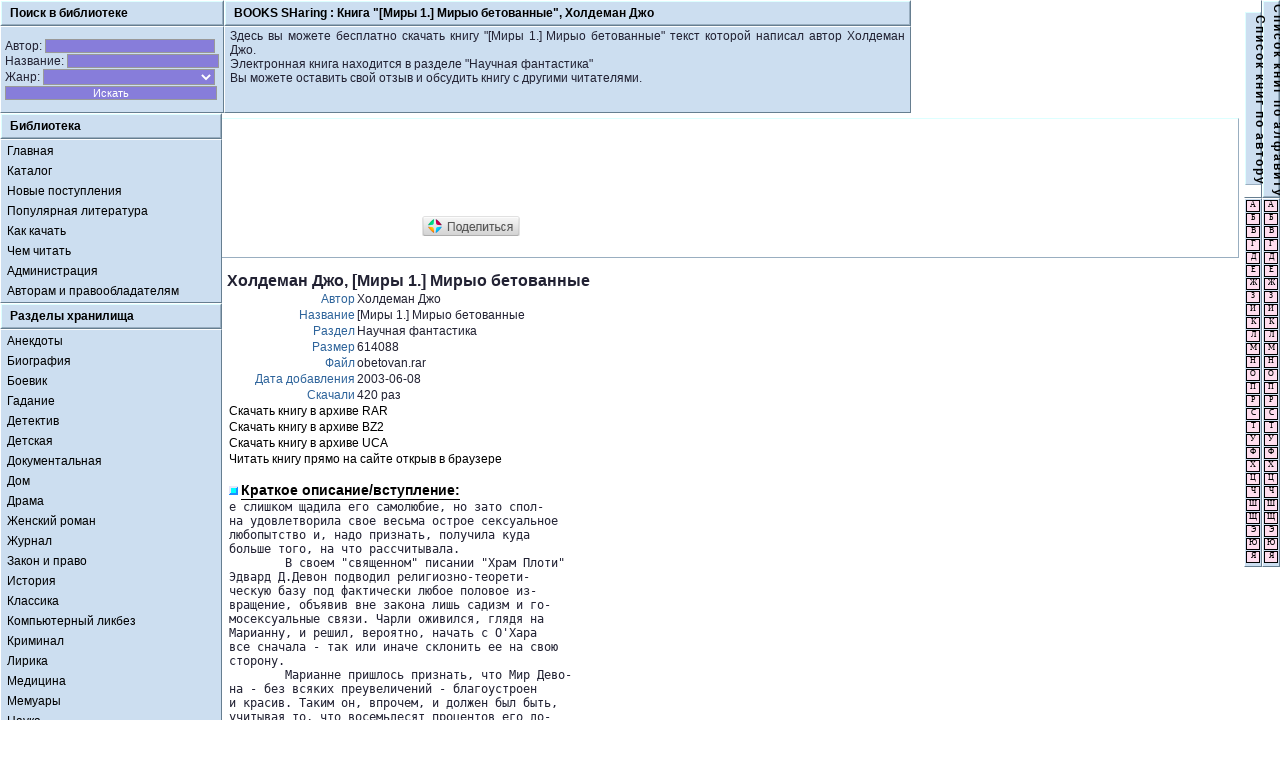

--- FILE ---
content_type: text/html
request_url: http://www.books.sh/blib_95661.html
body_size: 6747
content:
<head>
<title>Скачать книгу "[Миры 1.] Мирыо бетованные", автор Холдеман Джо</title>
<meta name="description" content="Книги Холдеман Джо [Миры 1.] Мирыо бетованные. Книги в электронном виде. Все книги Холдеман Джо скачать бесплатно!">
<meta name="keywords" content="книги Холдеман Джо [Миры 1.] Мирыо бетованные, библиотека,скачать книгу,скачать книги,книги скачать,текст книги,
бесплатные книги,скачать бесплатно книги,книги бесплатно,дом книги,про книгу,реферат,медицина,энциклопедии,роман,
пушкин,интернет библиотека,рефераты,социология,менеджмент,экономика рефераты,экономика,словарь,справочник,русская литература,
литература,электронная библиотека,книжный магазин,бесплатные книги,бесплатная библиотека,
Анекдоты,Биография,Боевик,Гадание,Детектив,Детская,Документальная,Дом,Драма,Женский роман,Журнал,Закон и право,История,
Классика,Компьютерный ликбез,Криминал,Лирика,Медицина,Мемуары,Наука,Научная фантастика,Песни,Политика,Приключения,Психология,
Религия,Секс-учеба,Сказка,Словарь,Антропология и социология,Спорт,Стихи,Триллер,Учеба,Философия,Фентези,Эзотерика,Экономика,
Энциклопедия,Эротика,Юмор,IT-приколы,Добавить книгу.">
<meta name="robots" content="all">
<meta http-equiv="Content-Language" content="ru">
<meta http-equiv="Content-Type" content="text/html; charset=windows-1251">
<link rel='stylesheet' type='text/css' href='css/!def.css'>
</head>
<body>

<TABLE BORDER=0 CELLSPACING=0 CELLPADDING=0 WIDTH=100%><TR><TD WIDTH=100%>

<table border=0 cellspacing=0 cellpadding=0 width=100%><tr>
<td id=met width=222><div id=met width=100%>
Поиск в библиотеке
</div></td><td id=met width=100%><div id=met align=middle><nobr>
BOOKS SHaring : <h1>Книга "[Миры 1.] Мирыо бетованные", Холдеман Джо</h1></nobr></div></td>
</tr><tr>
<form action='bnew.html' method='post'><td id=meb>
<nobr>Автор: <input name=Author style='width:170px;margin-top:1px;'></nobr><br>
<nobr>Название: <input name=Title style='width:152px;margin-top:1px;'></nobr><br>
<nobr>Жанр: <select name=Category style='width:172px;margin-top:1px;'>
<option value=''>
<option value='Анекдоты'>Анекдоты
<option value='Биография'>Биография
<option value='Боевик'>Боевик
<option value='Гадание'>Гадание
<option value='Детектив'>Детектив
<option value='Детская'>Детская
<option value='Документальная'>Документальная
<option value='Дом'>Дом
<option value='Драма'>Драма
<option value='Женский роман'>Женский роман
<option value='Журнал'>Журнал
<option value='Закон и право'>Закон и право
<option value='История'>История
<option value='Классика'>Классика
<option value='Компьютерный ликбез'>Компьютерный ликбез
<option value='Криминал'>Криминал
<option value='Лирика'>Лирика
<option value='Медицина'>Медицина
<option value='Мемуары'>Мемуары
<option value='Наука'>Наука
<option value='Научная фантастика'>Научная фантастика
<option value='Песни'>Песни
<option value='Политика'>Политика
<option value='Приключения'>Приключения
<option value='Психология'>Психология
<option value='Религия'>Религия
<option value='Секс-учеба'>Секс-учеба
<option value='Сказка'>Сказка
<option value='Словарь'>Словарь
<option value='Антропология и социология'>Антропология и социология
<option value='Спорт'>Спорт
<option value='Стихи'>Стихи
<option value='Триллер'>Триллер
<option value='Учеба'>Учеба
<option value='Философия'>Философия
<option value='Фентези'>Фентези
<option value='Эзотерика'>Эзотерика
<option value='Экономика'>Экономика
<option value='Энциклопедия'>Энциклопедия
<option value='Эротические и порно рассказы'>Эротические и порно рассказы
<option value='Юмор'>Юмор
<option value='IT-приколы'>IT-приколы
</select></nobr><br>
<input type='Submit' name=goSearch value='Искать' style='width:212px;margin-top:1px;'>
</td></form><td id=meb width=100%><img src='about:blank' width=1 height=81 style="float:left"><img src='about:blank' width=1 height=81 style="float:right">
<div style="text-align:justify;">Здесь вы можете бесплатно скачать книгу "[Миры 1.] Мирыо бетованные" текст которой написал автор Холдеман Джо.<br>Электронная книга находится в разделе "Научная фантастика"<br>Вы можете оставить свой отзыв и обсудить книгу с другими читателями.</div>
<img src='about:blank' width=480 height=1></td>
</tr></table>

</TD><TD ROWSPAN=2 WIDTH=1 VALIGN=TOP>

<table border=0 cellspacing=0 cellpadding=0 width=10><tr><td id=met height=100%><div id=met style="height:100%;padding:2px 0px 0px 0px;"><div style="width:1px;height:100%;"><div style="writing-mode:tb-rl;text-align:center;vertical-align:middle;line-height:0.75em;word-spacing:-1px;">С п и с о к &nbsp; к н и г &nbsp; п о &nbsp; а в т о р у<br><br></div></div></div></td><td id=met height=100%><div id=met style="height:100%;padding:2px 0px 0px 0px;"><div style="width:1px;height:100%;"><div style="writing-mode:tb-rl;text-align:center;vertical-align:middle;line-height:0.75em;word-spacing:-1px;">С п и с о к &nbsp; к н и г &nbsp; п о &nbsp; а л ф а в и т у<br><br></div></div></div></td></tr><tr><td id=meb style="padding:0px;text-align:center;"><table border=0 cellspacing=1 cellpadding=0 width=14><tr><td id=a><a id=a href="auth0.html"><div id=a>А</div></a></td></tr><tr><td id=a><a id=a href="auth1.html"><div id=a>Б</div></a></td></tr><tr><td id=a><a id=a href="auth2.html"><div id=a>В</div></a></td></tr><tr><td id=a><a id=a href="auth3.html"><div id=a>Г</div></a></td></tr><tr><td id=a><a id=a href="auth4.html"><div id=a>Д</div></a></td></tr><tr><td id=a><a id=a href="auth5.html"><div id=a>Е</div></a></td></tr><tr><td id=a><a id=a href="auth6.html"><div id=a>Ж</div></a></td></tr><tr><td id=a><a id=a href="auth7.html"><div id=a>З</div></a></td></tr><tr><td id=a><a id=a href="auth8.html"><div id=a>И</div></a></td></tr><tr><td id=a><a id=a href="auth9.html"><div id=a>К</div></a></td></tr><tr><td id=a><a id=a href="auth10.html"><div id=a>Л</div></a></td></tr><tr><td id=a><a id=a href="auth11.html"><div id=a>М</div></a></td></tr><tr><td id=a><a id=a href="auth12.html"><div id=a>Н</div></a></td></tr><tr><td id=a><a id=a href="auth13.html"><div id=a>О</div></a></td></tr><tr><td id=a><a id=a href="auth14.html"><div id=a>П</div></a></td></tr><tr><td id=a><a id=a href="auth15.html"><div id=a>Р</div></a></td></tr><tr><td id=a><a id=a href="auth16.html"><div id=a>С</div></a></td></tr><tr><td id=a><a id=a href="auth17.html"><div id=a>Т</div></a></td></tr><tr><td id=a><a id=a href="auth18.html"><div id=a>У</div></a></td></tr><tr><td id=a><a id=a href="auth19.html"><div id=a>Ф</div></a></td></tr><tr><td id=a><a id=a href="auth20.html"><div id=a>Х</div></a></td></tr><tr><td id=a><a id=a href="auth21.html"><div id=a>Ц</div></a></td></tr><tr><td id=a><a id=a href="auth22.html"><div id=a>Ч</div></a></td></tr><tr><td id=a><a id=a href="auth23.html"><div id=a>Ш</div></a></td></tr><tr><td id=a><a id=a href="auth24.html"><div id=a>Щ</div></a></td></tr><tr><td id=a><a id=a href="auth25.html"><div id=a>Э</div></a></td></tr><tr><td id=a><a id=a href="auth26.html"><div id=a>Ю</div></a></td></tr><tr><td id=a><a id=a href="auth27.html"><div id=a>Я</div></a></td></tr><tr><td><img src="about:blank" width=14 height=1></td></tr></table></td><td id=meb style="padding:0px;text-align:center;"><table border=0 cellspacing=1 cellpadding=0 width=14><tr><td id=a><a id=a href="book0.html"><div id=a>А</div></a></td></tr><tr><td id=a><a id=a href="book1.html"><div id=a>Б</div></a></td></tr><tr><td id=a><a id=a href="book2.html"><div id=a>В</div></a></td></tr><tr><td id=a><a id=a href="book3.html"><div id=a>Г</div></a></td></tr><tr><td id=a><a id=a href="book4.html"><div id=a>Д</div></a></td></tr><tr><td id=a><a id=a href="book5.html"><div id=a>Е</div></a></td></tr><tr><td id=a><a id=a href="book6.html"><div id=a>Ж</div></a></td></tr><tr><td id=a><a id=a href="book7.html"><div id=a>З</div></a></td></tr><tr><td id=a><a id=a href="book8.html"><div id=a>И</div></a></td></tr><tr><td id=a><a id=a href="book9.html"><div id=a>К</div></a></td></tr><tr><td id=a><a id=a href="book10.html"><div id=a>Л</div></a></td></tr><tr><td id=a><a id=a href="book11.html"><div id=a>М</div></a></td></tr><tr><td id=a><a id=a href="book12.html"><div id=a>Н</div></a></td></tr><tr><td id=a><a id=a href="book13.html"><div id=a>О</div></a></td></tr><tr><td id=a><a id=a href="book14.html"><div id=a>П</div></a></td></tr><tr><td id=a><a id=a href="book15.html"><div id=a>Р</div></a></td></tr><tr><td id=a><a id=a href="book16.html"><div id=a>С</div></a></td></tr><tr><td id=a><a id=a href="book17.html"><div id=a>Т</div></a></td></tr><tr><td id=a><a id=a href="book18.html"><div id=a>У</div></a></td></tr><tr><td id=a><a id=a href="book19.html"><div id=a>Ф</div></a></td></tr><tr><td id=a><a id=a href="book20.html"><div id=a>Х</div></a></td></tr><tr><td id=a><a id=a href="book21.html"><div id=a>Ц</div></a></td></tr><tr><td id=a><a id=a href="book22.html"><div id=a>Ч</div></a></td></tr><tr><td id=a><a id=a href="book23.html"><div id=a>Ш</div></a></td></tr><tr><td id=a><a id=a href="book24.html"><div id=a>Щ</div></a></td></tr><tr><td id=a><a id=a href="book25.html"><div id=a>Э</div></a></td></tr><tr><td id=a><a id=a href="book26.html"><div id=a>Ю</div></a></td></tr><tr><td id=a><a id=a href="book27.html"><div id=a>Я</div></a></td></tr><tr><td><img src="about:blank" width=14 height=1></td></tr></table></td></tr><tr><td colspan=2 align=right><br>
<noindex>
<!--LiveInternet counter--><script type="text/javascript"><!--
document.write("<","a hr","ef='http://www.liveinternet.ru/click' ",
"target=_blank><img src='http://counter.yadro.ru/hit?t42.12;r"+
escape(document.referrer)+((typeof(screen)=="undefined")?"":
";s"+screen.width+"*"+screen.height+"*"+(screen.colorDepth?
screen.colorDepth:screen.pixelDepth))+";u"+escape(document.URL)+
";h"+escape(document.title.substring(0,80))+";"+Math.random()+
"' alt='' title='LiveInternet' "+
"border='0' width='31' height='31'><\/a>")
//--></script><!--/LiveInternet-->
</noindex>
</table>

</TD></TR><TR><TD WIDTH=100%>

<div style="float:left;width:222;padding-right:5px;">
<table border=0 cellspacing=0 cellpadding=0 width=222><tr>
<td id=met width=222><div id=met width=100%>
Библиотека
</div></td>
</tr><tr>
<td id=meb class=mec style="padding:1px">
<a href='/'>Главная</a>
<a href='/'>Каталог</a>
<a href='/bnew.html?s=5'>Новые поступления</a>
<a href='/bnew.html'>Популярная литература</a>
<a href='/arch.html'>Как качать</a>
<a href='/read.html'>Чем читать</a>
<a href='/cont.html'>Администрация</a>
<a href='/copy.html'>Авторам и правообладателям</a>
</td>
</tr>
<tr>
<td id=met width=100%><div id=met width=100%>
Разделы хранилища
</div></td>
</tr><tr>
<td id=meb class=mec style="padding:1px">
<a href='/bcat_1.html'>Анекдоты</a><a href='/bcat_2.html'>Биография</a><a href='/bcat_3.html'>Боевик</a><a href='/bcat_4.html'>Гадание</a><a href='/bcat_5.html'>Детектив</a><a href='/bcat_6.html'>Детская</a><a href='/bcat_7.html'>Документальная</a><a href='/bcat_8.html'>Дом</a><a href='/bcat_9.html'>Драма</a><a href='/bcat_10.html'>Женский роман</a><a href='/bcat_11.html'>Журнал</a><a href='/bcat_12.html'>Закон и право</a><a href='/bcat_13.html'>История</a><a href='/bcat_14.html'>Классика</a><a href='/bcat_15.html'>Компьютерный ликбез</a><a href='/bcat_16.html'>Криминал</a><a href='/bcat_17.html'>Лирика</a><a href='/bcat_18.html'>Медицина</a><a href='/bcat_19.html'>Мемуары</a><a href='/bcat_20.html'>Наука</a><a href='/bcat_21.html'>Научная фантастика</a><a href='/bcat_22.html'>Песни</a><a href='/bcat_23.html'>Политика</a><a href='/bcat_24.html'>Приключения</a><a href='/bcat_25.html'>Психология</a><a href='/bcat_26.html'>Религия</a><a href='/bcat_27.html'>Секс-учеба</a><a href='/bcat_28.html'>Сказка</a><a href='/bcat_29.html'>Словарь</a><a href='/bcat_30.html'>Антропология и социология</a><a href='/bcat_31.html'>Спорт</a><a href='/bcat_32.html'>Стихи</a><a href='/bcat_33.html'>Триллер</a><a href='/bcat_34.html'>Учеба</a><a href='/bcat_35.html'>Философия</a><a href='/bcat_36.html'>Фентези</a><a href='/bcat_37.html'>Эзотерика</a><a href='/bcat_38.html'>Экономика</a><a href='/bcat_39.html'>Энциклопедия</a><a href='/bcat_40.html'>Эротические и порно рассказы</a><a href='/bcat_41.html'>Юмор</a><a href='/bcat_42.html'>IT-приколы</a></td>
</tr></table>
</div>
<div style="padding:5px;text-align:justify;">

<div id=met width=100% style='background-color:#FFFFFF;'>

<!-- Adsense code BEGIN -->
<script async src="//pagead2.googlesyndication.com/pagead/js/adsbygoogle.js"></script>
<!-- books -->
<ins class="adsbygoogle"
     style="display:inline-block;width:728px;height:90px"
     data-ad-client="ca-pub-6665654626618946"
     data-ad-slot="1064299316"></ins>
<script>
(adsbygoogle = window.adsbygoogle || []).push({});
</script>
<!-- Adsense code END -->

<script type="text/javascript">(function(w,doc) {
if (!w.__utlWdgt ) {
    w.__utlWdgt = true;
    var d = doc, s = d.createElement('script'), g = 'getElementsByTagName';
    s.type = 'text/javascript'; s.charset='UTF-8'; s.async = true;
    s.src = ('https:' == w.location.protocol ? 'https' : 'http')  + '://w.uptolike.com/widgets/v1/uptolike.js';
    var h=d[g]('body')[0];
    h.appendChild(s);
}})(window,document);
</script>
<div data-background-alpha="0.0" data-orientation="horizontal" data-text-color="000000" data-share-shape="rectangle" data-sn-ids="vk.fb.ok.gp.mr." data-counter-background-color="ffffff" data-share-counter-size="11" data-share-size="40" data-background-color="ededed" data-share-counter-type="disable" data-pid="44917" data-counter-background-alpha="1.0" data-share-style="1" data-mode="like" data-following-enable="false" data-like-text-enable="true" data-selection-enable="true" data-icon-color="ffffff" class="uptolike-buttons" ></div>

<br>

</div>

<br>



<h2>Холдеман Джо, [Миры 1.] Мирыо бетованные</h2><br>





<div><table border="0"><tr><td align="right"><font color="#2e649b">Автор</font></td><td align="left">Холдеман Джо</td></tr><tr><td align="right"><font color="#2e649b">Название</font></td><td align="left">[Миры 1.] Мирыо бетованные</td></tr><tr><td align="right"><font color="#2e649b">Раздел</font></td><td align="left">Научная фантастика</td></tr><tr><td align="right"><font color="#2e649b">Размер</font></td><td align="left">614088</td></tr><tr><td align="right"><font color="#2e649b">Файл</font></td><td align="left">obetovan.rar</td></tr><tr><td align="right"><font color="#2e649b">Дата добавления</font></td><td align="left">2003-06-08</td></tr><tr><td align="right"><font color="#2e649b">Скачали</font></td><td align="left">420 раз</td></tr><tr><td align=left colspan="2"><a href="http://books.sh/load.php?file=95661&rar">Скачать книгу в архиве RAR</a></td></tr><tr><td align=left colspan="2"><a href="http://books.sh/load.php?file=95661&bz2">Скачать книгу в архиве BZ2</a></td></tr><tr><td align=left colspan="2"><a href="http://books.sh/load.php?file=95661&uca">Скачать книгу в архиве UCA</a></td></tr><tr><td align=left colspan="2"><a href="http://books.sh/load.php?file=95661&sea">Читать книгу прямо на сайте открыв в браузере</a></td></tr><tr><td align=left colspan="2"><br><img height="9" src="/img/b0.gif" width="9"> <h3>Краткое описание/вступление:</h3></td></tr><tr><td colspan="3"><p align="justify"><pre>е слишком щадила его самолюбие, но зато спол-
на удовлетворила свое весьма острое сексуальное
любопытство и, надо признать, получила куда
больше того, на что рассчитывала.
        В своем "священном" писании "Храм Плоти"
Эдвард Д.Девон подводил религиозно-теорети-
ческую базу под фактически любое половое из-
вращение, объявив вне закона лишь садизм и го-
мосексуальные связи. Чарли оживился, глядя на
Марианну, и решил, вероятно, начать с О'Хара
все сначала - так или иначе склонить ее на свою
сторону.
        Марианне пришлось признать, что Мир Дево-
на - без всяких преувеличений - благоустроен
и красив. Таким он, впрочем, и должен был быть,
учитывая то, что восемьдесят процентов его до-
хода давал туризм. Ново-Йорку туризм приносил
лишь одиннадцать процентов от общего дохода.
Но жизнь на Девоне оказалась дороговата для
Чарли и Марианны. Цены отражали действитель-
ность: Девон не являлся местом массового туриз-
ма, а богачи-одиночки погоду в экономике Дево-
на сделать не могли. У Чарли едва хватило денег;
чтобы снять комнатку в гостинице в районе, счи-
тавшемся на Девоне "задворками". Номер в Шан-
гриле съел бы все совместные накопления Мари-
анны и Чарли за полчаса.
        Орбитальная станция имела форму колеса.
Территория вокруг городов представляла собой в
основном парковую зону. Ее вылизывала целая
армия садовников и парковых рабочих. Отда-
вая должное классической строгости, выверенной
чистоте стиля рекреационных зон Девона, О'Ха-
ра все же предпочитала им полудикую природу
Ново-Йоркского парка. Ее также приводил в пол-
ное замешательство тот факт, что пары тут сно-
шались обыденно, открыто, едва ли не за каждым
кустом, а то и вовсе посреди людной аллеи. Чар-
ли, не без жеманства, разглагольствовал: пары,
мол, не сношались бы на глазах у всех, когда бы
не хотели поделиться своей радостью с другими.
О'Хара казалось, что этими радостями уместнее
делиться друг с другом в интимной обстановке.
        Но самым отвратительным</pre></p></td></tr></table></div>
<img height="9" src="/img/b0.gif" width="9"> <h3>Литература, написанная Холдеман Джо:</h3><br>•&nbsp;<a href='blib_98321.html'>Бесконечная война. Бесконечная свобода.</a><br>•&nbsp;<a href='blib_98320.html'>Мост к разуму</a><br>•&nbsp;<a href='blib_98319.html'>Подлежит расследованию</a><br>•&nbsp;<a href='blib_94809.html'>Рассказы</a><br>•&nbsp;<a href='blib_95661.html'>[Миры 1.] Мирыо бетованные</a><br>•&nbsp;<a href='blib_109652.html'>[Миры 2.] Миры запредельные</a><br>•&nbsp;<a href='blib_110464.html'>[Миры 3.] Миры неукротимые</a><br><br><img height="9" src="/img/b0.gif" width="9"> <h3>Вместе с книгой "[Миры 1.] Мирыо бетованные" читатели смотрели:</h3><br>•&nbsp;<a href="blib_95662.html">Абдуллаев Чингиз / Сотвори себе мир</a><br>•&nbsp;<a href="blib_95663.html">Райнов Богумил / Тайфуны с ласковыми именами</a><br>•&nbsp;<a href="blib_95664.html">Логинов Святослав / Картёжник</a><br>•&nbsp;<a href="blib_95668.html">Кивинов Андрей / Боль</a><br>•&nbsp;<a href="blib_95679.html">Леонов Николай / Мент поганый</a><br>•&nbsp;<a href="blib_95680.html">Полякова Татьяна / Жестокий мир мужчин</a><br>•&nbsp;<a href="blib_95681.html">Леонов Николай / Смерть в прямом эфире</a><br>•&nbsp;<a href="blib_95683.html">Абдуллаев Чингиз / Идеальная мишень</a><br>•&nbsp;<a href="blib_95684.html">Левин Леонид / Только демон ночью части 1_3.</a><br>•&nbsp;<a href="blib_95685.html">Полякова Татьяна / Последнее слово за мною</a>
<br><br><img height="9" src="/img/b0.gif" width="9"> <h3>Новые поступления в хранилище библиотеки:</h3><br>•&nbsp;<a href="blib_141909.html">А. Гавльда / Я ее любила/Я его любила (отрывок) / 2008-01-12</a><br>•&nbsp;<a href="blib_141910.html">Ким Лоренс / Лоно Каридес / 2008-01-11</a><br>•&nbsp;<a href="blib_141908.html">Олег Смирнов / Эшелон / 2008-01-10</a><br>•&nbsp;<a href="blib_141913.html">Артур СПИНАКЕР / ТОРУС / 2008-01-10</a><br>•&nbsp;<a href="blib_141914.html">Гурин Артём / Я_выйду_рано_по_весне / 2008-01-10</a>	

</div><br><div style="padding-top:5px;float:left;">

<!-- Google Adsense BEGIN -->
<script async src="//pagead2.googlesyndication.com/pagead/js/adsbygoogle.js"></script>
<!-- books -->
<ins class="adsbygoogle"
     style="display:inline-block;width:728px;height:90px"
     data-ad-client="ca-pub-6665654626618946"
     data-ad-slot="1064299316"></ins>
<script>
(adsbygoogle = window.adsbygoogle || []).push({});
</script>
<!-- Google Adsense END -->
<script async="async" src="https://w.uptolike.com/widgets/v1/zp.js?pid=48469"></script>
<br>
<br>
</div>
</TR></TABLE>

<!-- Yandex.Metrika counter -->
<script type="text/javascript">
(function (d, w, c) {
    (w[c] = w[c] || []).push(function() {
        try {
            w.yaCounter25414898 = new Ya.Metrika({id:25414898,
                    clickmap:true,
                    trackLinks:true,
                    accurateTrackBounce:true});
        } catch(e) { }
    });

    var n = d.getElementsByTagName("script")[0],
        s = d.createElement("script"),
        f = function () { n.parentNode.insertBefore(s, n); };
    s.type = "text/javascript";
    s.async = true;
    s.src = (d.location.protocol == "https:" ? "https:" : "http:") + "//mc.yandex.ru/metrika/watch.js";

    if (w.opera == "[object Opera]") {
        d.addEventListener("DOMContentLoaded", f, false);
    } else { f(); }
})(document, window, "yandex_metrika_callbacks");
</script>
<noscript><div><img src="//mc.yandex.ru/watch/25414898" style="position:absolute; left:-9999px;" alt="" /></div></noscript>
<!-- /Yandex.Metrika counter -->

<p align="top"><a href="http://books.sh/"><span style="text-decoration:none;color:#6699AA;">BOOKS.SH - BOOKS SHaring @ 2009-2013, Книги в электронном виде.</span></a></p>
</body></html>

--- FILE ---
content_type: text/html; charset=utf-8
request_url: https://www.google.com/recaptcha/api2/aframe
body_size: 267
content:
<!DOCTYPE HTML><html><head><meta http-equiv="content-type" content="text/html; charset=UTF-8"></head><body><script nonce="sWy_gPlvJixuL-eA2XFRLw">/** Anti-fraud and anti-abuse applications only. See google.com/recaptcha */ try{var clients={'sodar':'https://pagead2.googlesyndication.com/pagead/sodar?'};window.addEventListener("message",function(a){try{if(a.source===window.parent){var b=JSON.parse(a.data);var c=clients[b['id']];if(c){var d=document.createElement('img');d.src=c+b['params']+'&rc='+(localStorage.getItem("rc::a")?sessionStorage.getItem("rc::b"):"");window.document.body.appendChild(d);sessionStorage.setItem("rc::e",parseInt(sessionStorage.getItem("rc::e")||0)+1);localStorage.setItem("rc::h",'1768694436127');}}}catch(b){}});window.parent.postMessage("_grecaptcha_ready", "*");}catch(b){}</script></body></html>

--- FILE ---
content_type: application/javascript;charset=utf-8
request_url: https://w.uptolike.com/widgets/v1/version.js?cb=cb__utl_cb_share_1768694433369297
body_size: 397
content:
cb__utl_cb_share_1768694433369297('1ea92d09c43527572b24fe052f11127b');